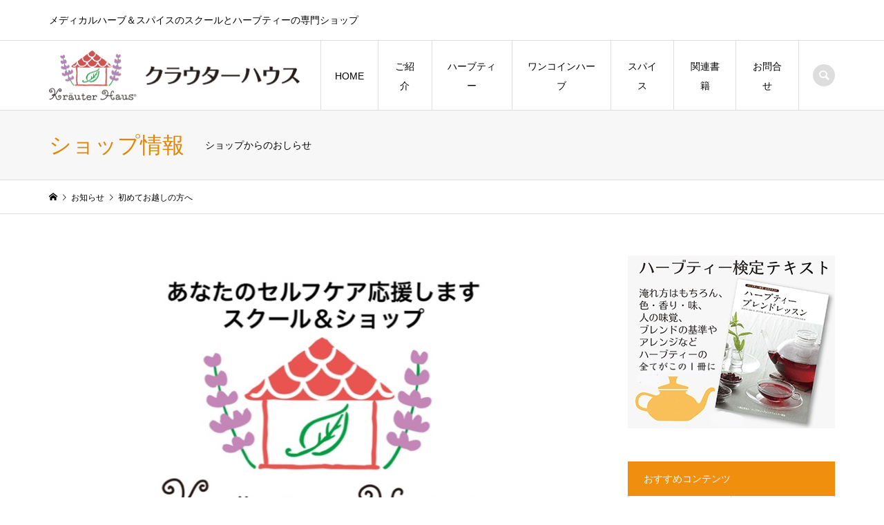

--- FILE ---
content_type: text/html; charset=UTF-8
request_url: https://shop.krauter-haus.jp/news/first/
body_size: 18110
content:
<!DOCTYPE html>
<html dir="ltr" lang="ja" prefix="og: https://ogp.me/ns#">
<head prefix="og: http://ogp.me/ns# fb: http://ogp.me/ns/fb#">
<meta charset="UTF-8">
<meta name="description" content="クラウターハウスへようこそ！クラウターハウス通販ショップのご案内このショップサイトは健康や美容に役立つメディカルハーブとスパイスの専門ショップとスクールを運営するクラウターハウスの通販ショップです。">
<meta name="viewport" content="width=device-width">
<meta property="og:type" content="article">
<meta property="og:url" content="https://shop.krauter-haus.jp/news/first/">
<meta property="og:title" content="初めてお越しの方へ - ハーブティー＆スパイス通販のクラウターハウス">
<meta property="og:description" content="クラウターハウスへようこそ！クラウターハウス通販ショップのご案内このショップサイトは健康や美容に役立つメディカルハーブとスパイスの専門ショップとスクールを運営するクラウターハウスの通販ショップです。">
<meta property="og:site_name" content="ハーブティー＆スパイス通販のクラウターハウス">
<meta property="og:image" content="https://shop.krauter-haus.jp/wp-content/uploads/2021/11/adlogo800.jpg">
<meta property="og:image:secure_url" content="https://shop.krauter-haus.jp/wp-content/uploads/2021/11/adlogo800.jpg"> 
<meta property="og:image:width" content="800"> 
<meta property="og:image:height" content="552">
<meta property="fb:app_id" content="562552851519904">
<title>初めてお越しの方へ - ハーブティー＆スパイス通販のクラウターハウス</title>
<style>
#wpadminbar #wp-admin-bar-wccp_free_top_button .ab-icon:before {
	content: "\f160";
	color: #02CA02;
	top: 3px;
}
#wpadminbar #wp-admin-bar-wccp_free_top_button .ab-icon {
	transform: rotate(45deg);
}
</style>

		<!-- All in One SEO 4.4.8 - aioseo.com -->
		<meta name="description" content="クラウターハウスへようこそ！ クラウターハウス通販ショップのご案内 このショップサイトは健康や美容に役立つメデ" />
		<meta name="robots" content="max-image-preview:large" />
		<link rel="canonical" href="https://shop.krauter-haus.jp/news/first/" />
		<meta name="generator" content="All in One SEO (AIOSEO) 4.4.8" />
		<meta property="og:locale" content="ja_JP" />
		<meta property="og:site_name" content="ハーブティー＆スパイス通販のクラウターハウス - メディカルハーブ＆スパイスのスクールとハーブティーの専門ショップ" />
		<meta property="og:type" content="article" />
		<meta property="og:title" content="初めてお越しの方へ - ハーブティー＆スパイス通販のクラウターハウス" />
		<meta property="og:description" content="クラウターハウスへようこそ！ クラウターハウス通販ショップのご案内 このショップサイトは健康や美容に役立つメデ" />
		<meta property="og:url" content="https://shop.krauter-haus.jp/news/first/" />
		<meta property="article:published_time" content="2021-02-21T04:00:04+00:00" />
		<meta property="article:modified_time" content="2022-10-27T08:38:38+00:00" />
		<meta property="article:publisher" content="https://www.facebook.com/Krauter.Haus" />
		<meta name="twitter:card" content="summary_large_image" />
		<meta name="twitter:title" content="初めてお越しの方へ - ハーブティー＆スパイス通販のクラウターハウス" />
		<meta name="twitter:description" content="クラウターハウスへようこそ！ クラウターハウス通販ショップのご案内 このショップサイトは健康や美容に役立つメデ" />
		<script type="application/ld+json" class="aioseo-schema">
			{"@context":"https:\/\/schema.org","@graph":[{"@type":"BreadcrumbList","@id":"https:\/\/shop.krauter-haus.jp\/news\/first\/#breadcrumblist","itemListElement":[{"@type":"ListItem","@id":"https:\/\/shop.krauter-haus.jp\/#listItem","position":1,"name":"\u5bb6","item":"https:\/\/shop.krauter-haus.jp\/","nextItem":"https:\/\/shop.krauter-haus.jp\/news\/first\/#listItem"},{"@type":"ListItem","@id":"https:\/\/shop.krauter-haus.jp\/news\/first\/#listItem","position":2,"name":"\u521d\u3081\u3066\u304a\u8d8a\u3057\u306e\u65b9\u3078","previousItem":"https:\/\/shop.krauter-haus.jp\/#listItem"}]},{"@type":"Organization","@id":"https:\/\/shop.krauter-haus.jp\/#organization","name":"\u30cf\u30fc\u30d6\u30c6\u30a3\u30fc\uff06\u30b9\u30d1\u30a4\u30b9\u901a\u8ca9\u306e\u30af\u30e9\u30a6\u30bf\u30fc\u30cf\u30a6\u30b9","url":"https:\/\/shop.krauter-haus.jp\/","logo":{"@type":"ImageObject","url":"https:\/\/shop.krauter-haus.jp\/wp-content\/uploads\/2021\/02\/logo100.png","@id":"https:\/\/shop.krauter-haus.jp\/news\/first\/#organizationLogo","width":100,"height":20},"image":{"@id":"https:\/\/shop.krauter-haus.jp\/#organizationLogo"},"sameAs":["https:\/\/www.facebook.com\/Krauter.Haus"],"contactPoint":{"@type":"ContactPoint","telephone":"+81486440954","contactType":"Customer Support"}},{"@type":"Person","@id":"https:\/\/shop.krauter-haus.jp\/author\/hassy\/#author","url":"https:\/\/shop.krauter-haus.jp\/author\/hassy\/","name":"hassy","image":{"@type":"ImageObject","@id":"https:\/\/shop.krauter-haus.jp\/news\/first\/#authorImage","url":"https:\/\/secure.gravatar.com\/avatar\/db22e0c965149905f9b0123c395f1b890b7a52bcd0d7c79b5bc09fe86e841ec6?s=96&d=mm&r=g","width":96,"height":96,"caption":"hassy"}},{"@type":"WebPage","@id":"https:\/\/shop.krauter-haus.jp\/news\/first\/#webpage","url":"https:\/\/shop.krauter-haus.jp\/news\/first\/","name":"\u521d\u3081\u3066\u304a\u8d8a\u3057\u306e\u65b9\u3078 - \u30cf\u30fc\u30d6\u30c6\u30a3\u30fc\uff06\u30b9\u30d1\u30a4\u30b9\u901a\u8ca9\u306e\u30af\u30e9\u30a6\u30bf\u30fc\u30cf\u30a6\u30b9","description":"\u30af\u30e9\u30a6\u30bf\u30fc\u30cf\u30a6\u30b9\u3078\u3088\u3046\u3053\u305d\uff01 \u30af\u30e9\u30a6\u30bf\u30fc\u30cf\u30a6\u30b9\u901a\u8ca9\u30b7\u30e7\u30c3\u30d7\u306e\u3054\u6848\u5185 \u3053\u306e\u30b7\u30e7\u30c3\u30d7\u30b5\u30a4\u30c8\u306f\u5065\u5eb7\u3084\u7f8e\u5bb9\u306b\u5f79\u7acb\u3064\u30e1\u30c7","inLanguage":"ja","isPartOf":{"@id":"https:\/\/shop.krauter-haus.jp\/#website"},"breadcrumb":{"@id":"https:\/\/shop.krauter-haus.jp\/news\/first\/#breadcrumblist"},"author":{"@id":"https:\/\/shop.krauter-haus.jp\/author\/hassy\/#author"},"creator":{"@id":"https:\/\/shop.krauter-haus.jp\/author\/hassy\/#author"},"image":{"@type":"ImageObject","url":"https:\/\/shop.krauter-haus.jp\/wp-content\/uploads\/2021\/11\/adlogo800.jpg","@id":"https:\/\/shop.krauter-haus.jp\/news\/first\/#mainImage","width":800,"height":552},"primaryImageOfPage":{"@id":"https:\/\/shop.krauter-haus.jp\/news\/first\/#mainImage"},"datePublished":"2021-02-21T04:00:04+09:00","dateModified":"2022-10-27T08:38:38+09:00"},{"@type":"WebSite","@id":"https:\/\/shop.krauter-haus.jp\/#website","url":"https:\/\/shop.krauter-haus.jp\/","name":"\u30cf\u30fc\u30d6\u30c6\u30a3\u30fc\uff06\u30b9\u30d1\u30a4\u30b9\u901a\u8ca9\u306e\u30af\u30e9\u30a6\u30bf\u30fc\u30cf\u30a6\u30b9","description":"\u30e1\u30c7\u30a3\u30ab\u30eb\u30cf\u30fc\u30d6\uff06\u30b9\u30d1\u30a4\u30b9\u306e\u30b9\u30af\u30fc\u30eb\u3068\u30cf\u30fc\u30d6\u30c6\u30a3\u30fc\u306e\u5c02\u9580\u30b7\u30e7\u30c3\u30d7","inLanguage":"ja","publisher":{"@id":"https:\/\/shop.krauter-haus.jp\/#organization"}}]}
		</script>
		<!-- All in One SEO -->

<link rel='dns-prefetch' href='//webfonts.xserver.jp' />
<link rel="alternate" title="oEmbed (JSON)" type="application/json+oembed" href="https://shop.krauter-haus.jp/wp-json/oembed/1.0/embed?url=https%3A%2F%2Fshop.krauter-haus.jp%2Fnews%2Ffirst%2F" />
<link rel="alternate" title="oEmbed (XML)" type="text/xml+oembed" href="https://shop.krauter-haus.jp/wp-json/oembed/1.0/embed?url=https%3A%2F%2Fshop.krauter-haus.jp%2Fnews%2Ffirst%2F&#038;format=xml" />
		<!-- This site uses the Google Analytics by MonsterInsights plugin v9.9.0 - Using Analytics tracking - https://www.monsterinsights.com/ -->
		<!-- Note: MonsterInsights is not currently configured on this site. The site owner needs to authenticate with Google Analytics in the MonsterInsights settings panel. -->
					<!-- No tracking code set -->
				<!-- / Google Analytics by MonsterInsights -->
		<style id='wp-img-auto-sizes-contain-inline-css' type='text/css'>
img:is([sizes=auto i],[sizes^="auto," i]){contain-intrinsic-size:3000px 1500px}
/*# sourceURL=wp-img-auto-sizes-contain-inline-css */
</style>
<style id='wp-block-library-inline-css' type='text/css'>
:root{--wp-block-synced-color:#7a00df;--wp-block-synced-color--rgb:122,0,223;--wp-bound-block-color:var(--wp-block-synced-color);--wp-editor-canvas-background:#ddd;--wp-admin-theme-color:#007cba;--wp-admin-theme-color--rgb:0,124,186;--wp-admin-theme-color-darker-10:#006ba1;--wp-admin-theme-color-darker-10--rgb:0,107,160.5;--wp-admin-theme-color-darker-20:#005a87;--wp-admin-theme-color-darker-20--rgb:0,90,135;--wp-admin-border-width-focus:2px}@media (min-resolution:192dpi){:root{--wp-admin-border-width-focus:1.5px}}.wp-element-button{cursor:pointer}:root .has-very-light-gray-background-color{background-color:#eee}:root .has-very-dark-gray-background-color{background-color:#313131}:root .has-very-light-gray-color{color:#eee}:root .has-very-dark-gray-color{color:#313131}:root .has-vivid-green-cyan-to-vivid-cyan-blue-gradient-background{background:linear-gradient(135deg,#00d084,#0693e3)}:root .has-purple-crush-gradient-background{background:linear-gradient(135deg,#34e2e4,#4721fb 50%,#ab1dfe)}:root .has-hazy-dawn-gradient-background{background:linear-gradient(135deg,#faaca8,#dad0ec)}:root .has-subdued-olive-gradient-background{background:linear-gradient(135deg,#fafae1,#67a671)}:root .has-atomic-cream-gradient-background{background:linear-gradient(135deg,#fdd79a,#004a59)}:root .has-nightshade-gradient-background{background:linear-gradient(135deg,#330968,#31cdcf)}:root .has-midnight-gradient-background{background:linear-gradient(135deg,#020381,#2874fc)}:root{--wp--preset--font-size--normal:16px;--wp--preset--font-size--huge:42px}.has-regular-font-size{font-size:1em}.has-larger-font-size{font-size:2.625em}.has-normal-font-size{font-size:var(--wp--preset--font-size--normal)}.has-huge-font-size{font-size:var(--wp--preset--font-size--huge)}.has-text-align-center{text-align:center}.has-text-align-left{text-align:left}.has-text-align-right{text-align:right}.has-fit-text{white-space:nowrap!important}#end-resizable-editor-section{display:none}.aligncenter{clear:both}.items-justified-left{justify-content:flex-start}.items-justified-center{justify-content:center}.items-justified-right{justify-content:flex-end}.items-justified-space-between{justify-content:space-between}.screen-reader-text{border:0;clip-path:inset(50%);height:1px;margin:-1px;overflow:hidden;padding:0;position:absolute;width:1px;word-wrap:normal!important}.screen-reader-text:focus{background-color:#ddd;clip-path:none;color:#444;display:block;font-size:1em;height:auto;left:5px;line-height:normal;padding:15px 23px 14px;text-decoration:none;top:5px;width:auto;z-index:100000}html :where(.has-border-color){border-style:solid}html :where([style*=border-top-color]){border-top-style:solid}html :where([style*=border-right-color]){border-right-style:solid}html :where([style*=border-bottom-color]){border-bottom-style:solid}html :where([style*=border-left-color]){border-left-style:solid}html :where([style*=border-width]){border-style:solid}html :where([style*=border-top-width]){border-top-style:solid}html :where([style*=border-right-width]){border-right-style:solid}html :where([style*=border-bottom-width]){border-bottom-style:solid}html :where([style*=border-left-width]){border-left-style:solid}html :where(img[class*=wp-image-]){height:auto;max-width:100%}:where(figure){margin:0 0 1em}html :where(.is-position-sticky){--wp-admin--admin-bar--position-offset:var(--wp-admin--admin-bar--height,0px)}@media screen and (max-width:600px){html :where(.is-position-sticky){--wp-admin--admin-bar--position-offset:0px}}

/*# sourceURL=wp-block-library-inline-css */
</style><style id='global-styles-inline-css' type='text/css'>
:root{--wp--preset--aspect-ratio--square: 1;--wp--preset--aspect-ratio--4-3: 4/3;--wp--preset--aspect-ratio--3-4: 3/4;--wp--preset--aspect-ratio--3-2: 3/2;--wp--preset--aspect-ratio--2-3: 2/3;--wp--preset--aspect-ratio--16-9: 16/9;--wp--preset--aspect-ratio--9-16: 9/16;--wp--preset--color--black: #000000;--wp--preset--color--cyan-bluish-gray: #abb8c3;--wp--preset--color--white: #ffffff;--wp--preset--color--pale-pink: #f78da7;--wp--preset--color--vivid-red: #cf2e2e;--wp--preset--color--luminous-vivid-orange: #ff6900;--wp--preset--color--luminous-vivid-amber: #fcb900;--wp--preset--color--light-green-cyan: #7bdcb5;--wp--preset--color--vivid-green-cyan: #00d084;--wp--preset--color--pale-cyan-blue: #8ed1fc;--wp--preset--color--vivid-cyan-blue: #0693e3;--wp--preset--color--vivid-purple: #9b51e0;--wp--preset--gradient--vivid-cyan-blue-to-vivid-purple: linear-gradient(135deg,rgb(6,147,227) 0%,rgb(155,81,224) 100%);--wp--preset--gradient--light-green-cyan-to-vivid-green-cyan: linear-gradient(135deg,rgb(122,220,180) 0%,rgb(0,208,130) 100%);--wp--preset--gradient--luminous-vivid-amber-to-luminous-vivid-orange: linear-gradient(135deg,rgb(252,185,0) 0%,rgb(255,105,0) 100%);--wp--preset--gradient--luminous-vivid-orange-to-vivid-red: linear-gradient(135deg,rgb(255,105,0) 0%,rgb(207,46,46) 100%);--wp--preset--gradient--very-light-gray-to-cyan-bluish-gray: linear-gradient(135deg,rgb(238,238,238) 0%,rgb(169,184,195) 100%);--wp--preset--gradient--cool-to-warm-spectrum: linear-gradient(135deg,rgb(74,234,220) 0%,rgb(151,120,209) 20%,rgb(207,42,186) 40%,rgb(238,44,130) 60%,rgb(251,105,98) 80%,rgb(254,248,76) 100%);--wp--preset--gradient--blush-light-purple: linear-gradient(135deg,rgb(255,206,236) 0%,rgb(152,150,240) 100%);--wp--preset--gradient--blush-bordeaux: linear-gradient(135deg,rgb(254,205,165) 0%,rgb(254,45,45) 50%,rgb(107,0,62) 100%);--wp--preset--gradient--luminous-dusk: linear-gradient(135deg,rgb(255,203,112) 0%,rgb(199,81,192) 50%,rgb(65,88,208) 100%);--wp--preset--gradient--pale-ocean: linear-gradient(135deg,rgb(255,245,203) 0%,rgb(182,227,212) 50%,rgb(51,167,181) 100%);--wp--preset--gradient--electric-grass: linear-gradient(135deg,rgb(202,248,128) 0%,rgb(113,206,126) 100%);--wp--preset--gradient--midnight: linear-gradient(135deg,rgb(2,3,129) 0%,rgb(40,116,252) 100%);--wp--preset--font-size--small: 13px;--wp--preset--font-size--medium: 20px;--wp--preset--font-size--large: 36px;--wp--preset--font-size--x-large: 42px;--wp--preset--spacing--20: 0.44rem;--wp--preset--spacing--30: 0.67rem;--wp--preset--spacing--40: 1rem;--wp--preset--spacing--50: 1.5rem;--wp--preset--spacing--60: 2.25rem;--wp--preset--spacing--70: 3.38rem;--wp--preset--spacing--80: 5.06rem;--wp--preset--shadow--natural: 6px 6px 9px rgba(0, 0, 0, 0.2);--wp--preset--shadow--deep: 12px 12px 50px rgba(0, 0, 0, 0.4);--wp--preset--shadow--sharp: 6px 6px 0px rgba(0, 0, 0, 0.2);--wp--preset--shadow--outlined: 6px 6px 0px -3px rgb(255, 255, 255), 6px 6px rgb(0, 0, 0);--wp--preset--shadow--crisp: 6px 6px 0px rgb(0, 0, 0);}:where(.is-layout-flex){gap: 0.5em;}:where(.is-layout-grid){gap: 0.5em;}body .is-layout-flex{display: flex;}.is-layout-flex{flex-wrap: wrap;align-items: center;}.is-layout-flex > :is(*, div){margin: 0;}body .is-layout-grid{display: grid;}.is-layout-grid > :is(*, div){margin: 0;}:where(.wp-block-columns.is-layout-flex){gap: 2em;}:where(.wp-block-columns.is-layout-grid){gap: 2em;}:where(.wp-block-post-template.is-layout-flex){gap: 1.25em;}:where(.wp-block-post-template.is-layout-grid){gap: 1.25em;}.has-black-color{color: var(--wp--preset--color--black) !important;}.has-cyan-bluish-gray-color{color: var(--wp--preset--color--cyan-bluish-gray) !important;}.has-white-color{color: var(--wp--preset--color--white) !important;}.has-pale-pink-color{color: var(--wp--preset--color--pale-pink) !important;}.has-vivid-red-color{color: var(--wp--preset--color--vivid-red) !important;}.has-luminous-vivid-orange-color{color: var(--wp--preset--color--luminous-vivid-orange) !important;}.has-luminous-vivid-amber-color{color: var(--wp--preset--color--luminous-vivid-amber) !important;}.has-light-green-cyan-color{color: var(--wp--preset--color--light-green-cyan) !important;}.has-vivid-green-cyan-color{color: var(--wp--preset--color--vivid-green-cyan) !important;}.has-pale-cyan-blue-color{color: var(--wp--preset--color--pale-cyan-blue) !important;}.has-vivid-cyan-blue-color{color: var(--wp--preset--color--vivid-cyan-blue) !important;}.has-vivid-purple-color{color: var(--wp--preset--color--vivid-purple) !important;}.has-black-background-color{background-color: var(--wp--preset--color--black) !important;}.has-cyan-bluish-gray-background-color{background-color: var(--wp--preset--color--cyan-bluish-gray) !important;}.has-white-background-color{background-color: var(--wp--preset--color--white) !important;}.has-pale-pink-background-color{background-color: var(--wp--preset--color--pale-pink) !important;}.has-vivid-red-background-color{background-color: var(--wp--preset--color--vivid-red) !important;}.has-luminous-vivid-orange-background-color{background-color: var(--wp--preset--color--luminous-vivid-orange) !important;}.has-luminous-vivid-amber-background-color{background-color: var(--wp--preset--color--luminous-vivid-amber) !important;}.has-light-green-cyan-background-color{background-color: var(--wp--preset--color--light-green-cyan) !important;}.has-vivid-green-cyan-background-color{background-color: var(--wp--preset--color--vivid-green-cyan) !important;}.has-pale-cyan-blue-background-color{background-color: var(--wp--preset--color--pale-cyan-blue) !important;}.has-vivid-cyan-blue-background-color{background-color: var(--wp--preset--color--vivid-cyan-blue) !important;}.has-vivid-purple-background-color{background-color: var(--wp--preset--color--vivid-purple) !important;}.has-black-border-color{border-color: var(--wp--preset--color--black) !important;}.has-cyan-bluish-gray-border-color{border-color: var(--wp--preset--color--cyan-bluish-gray) !important;}.has-white-border-color{border-color: var(--wp--preset--color--white) !important;}.has-pale-pink-border-color{border-color: var(--wp--preset--color--pale-pink) !important;}.has-vivid-red-border-color{border-color: var(--wp--preset--color--vivid-red) !important;}.has-luminous-vivid-orange-border-color{border-color: var(--wp--preset--color--luminous-vivid-orange) !important;}.has-luminous-vivid-amber-border-color{border-color: var(--wp--preset--color--luminous-vivid-amber) !important;}.has-light-green-cyan-border-color{border-color: var(--wp--preset--color--light-green-cyan) !important;}.has-vivid-green-cyan-border-color{border-color: var(--wp--preset--color--vivid-green-cyan) !important;}.has-pale-cyan-blue-border-color{border-color: var(--wp--preset--color--pale-cyan-blue) !important;}.has-vivid-cyan-blue-border-color{border-color: var(--wp--preset--color--vivid-cyan-blue) !important;}.has-vivid-purple-border-color{border-color: var(--wp--preset--color--vivid-purple) !important;}.has-vivid-cyan-blue-to-vivid-purple-gradient-background{background: var(--wp--preset--gradient--vivid-cyan-blue-to-vivid-purple) !important;}.has-light-green-cyan-to-vivid-green-cyan-gradient-background{background: var(--wp--preset--gradient--light-green-cyan-to-vivid-green-cyan) !important;}.has-luminous-vivid-amber-to-luminous-vivid-orange-gradient-background{background: var(--wp--preset--gradient--luminous-vivid-amber-to-luminous-vivid-orange) !important;}.has-luminous-vivid-orange-to-vivid-red-gradient-background{background: var(--wp--preset--gradient--luminous-vivid-orange-to-vivid-red) !important;}.has-very-light-gray-to-cyan-bluish-gray-gradient-background{background: var(--wp--preset--gradient--very-light-gray-to-cyan-bluish-gray) !important;}.has-cool-to-warm-spectrum-gradient-background{background: var(--wp--preset--gradient--cool-to-warm-spectrum) !important;}.has-blush-light-purple-gradient-background{background: var(--wp--preset--gradient--blush-light-purple) !important;}.has-blush-bordeaux-gradient-background{background: var(--wp--preset--gradient--blush-bordeaux) !important;}.has-luminous-dusk-gradient-background{background: var(--wp--preset--gradient--luminous-dusk) !important;}.has-pale-ocean-gradient-background{background: var(--wp--preset--gradient--pale-ocean) !important;}.has-electric-grass-gradient-background{background: var(--wp--preset--gradient--electric-grass) !important;}.has-midnight-gradient-background{background: var(--wp--preset--gradient--midnight) !important;}.has-small-font-size{font-size: var(--wp--preset--font-size--small) !important;}.has-medium-font-size{font-size: var(--wp--preset--font-size--medium) !important;}.has-large-font-size{font-size: var(--wp--preset--font-size--large) !important;}.has-x-large-font-size{font-size: var(--wp--preset--font-size--x-large) !important;}
/*# sourceURL=global-styles-inline-css */
</style>

<style id='classic-theme-styles-inline-css' type='text/css'>
/*! This file is auto-generated */
.wp-block-button__link{color:#fff;background-color:#32373c;border-radius:9999px;box-shadow:none;text-decoration:none;padding:calc(.667em + 2px) calc(1.333em + 2px);font-size:1.125em}.wp-block-file__button{background:#32373c;color:#fff;text-decoration:none}
/*# sourceURL=/wp-includes/css/classic-themes.min.css */
</style>
<link rel='stylesheet' id='contact-form-7-css' href='https://shop.krauter-haus.jp/wp-content/plugins/contact-form-7/includes/css/styles.css?ver=6.1.4' type='text/css' media='all' />
<link rel='stylesheet' id='wpccp-css' href='https://shop.krauter-haus.jp/wp-content/plugins/wp-content-copy-protection/assets/css/style.min.css?ver=1687893029' type='text/css' media='all' />
<link rel='stylesheet' id='iconic-style-css' href='https://shop.krauter-haus.jp/wp-content/themes/iconic_tcd062/style.css?ver=1.13' type='text/css' media='all' />
<link rel='stylesheet' id='tablepress-default-css' href='https://shop.krauter-haus.jp/wp-content/plugins/tablepress/css/build/default.css?ver=3.2.6' type='text/css' media='all' />
<script type="text/javascript" src="https://shop.krauter-haus.jp/wp-includes/js/jquery/jquery.min.js?ver=3.7.1" id="jquery-core-js"></script>
<script type="text/javascript" src="https://shop.krauter-haus.jp/wp-includes/js/jquery/jquery-migrate.min.js?ver=3.4.1" id="jquery-migrate-js"></script>
<script type="text/javascript" src="//webfonts.xserver.jp/js/xserverv3.js?fadein=0&amp;ver=2.0.9" id="typesquare_std-js"></script>
<link rel="https://api.w.org/" href="https://shop.krauter-haus.jp/wp-json/" /><link rel="EditURI" type="application/rsd+xml" title="RSD" href="https://shop.krauter-haus.jp/xmlrpc.php?rsd" />
<meta name="generator" content="WordPress 6.9" />
<link rel='shortlink' href='https://shop.krauter-haus.jp/?p=20' />
<script id="wpcp_disable_selection" type="text/javascript">
var image_save_msg='You are not allowed to save images!';
	var no_menu_msg='Context Menu disabled!';
	var smessage = "Content is protected !!";

function disableEnterKey(e)
{
	var elemtype = e.target.tagName;
	
	elemtype = elemtype.toUpperCase();
	
	if (elemtype == "TEXT" || elemtype == "TEXTAREA" || elemtype == "INPUT" || elemtype == "PASSWORD" || elemtype == "SELECT" || elemtype == "OPTION" || elemtype == "EMBED")
	{
		elemtype = 'TEXT';
	}
	
	if (e.ctrlKey){
     var key;
     if(window.event)
          key = window.event.keyCode;     //IE
     else
          key = e.which;     //firefox (97)
    //if (key != 17) alert(key);
     if (elemtype!= 'TEXT' && (key == 97 || key == 65 || key == 67 || key == 99 || key == 88 || key == 120 || key == 26 || key == 85  || key == 86 || key == 83 || key == 43 || key == 73))
     {
		if(wccp_free_iscontenteditable(e)) return true;
		show_wpcp_message('You are not allowed to copy content or view source');
		return false;
     }else
     	return true;
     }
}


/*For contenteditable tags*/
function wccp_free_iscontenteditable(e)
{
	var e = e || window.event; // also there is no e.target property in IE. instead IE uses window.event.srcElement
  	
	var target = e.target || e.srcElement;

	var elemtype = e.target.nodeName;
	
	elemtype = elemtype.toUpperCase();
	
	var iscontenteditable = "false";
		
	if(typeof target.getAttribute!="undefined" ) iscontenteditable = target.getAttribute("contenteditable"); // Return true or false as string
	
	var iscontenteditable2 = false;
	
	if(typeof target.isContentEditable!="undefined" ) iscontenteditable2 = target.isContentEditable; // Return true or false as boolean

	if(target.parentElement.isContentEditable) iscontenteditable2 = true;
	
	if (iscontenteditable == "true" || iscontenteditable2 == true)
	{
		if(typeof target.style!="undefined" ) target.style.cursor = "text";
		
		return true;
	}
}

////////////////////////////////////
function disable_copy(e)
{	
	var e = e || window.event; // also there is no e.target property in IE. instead IE uses window.event.srcElement
	
	var elemtype = e.target.tagName;
	
	elemtype = elemtype.toUpperCase();
	
	if (elemtype == "TEXT" || elemtype == "TEXTAREA" || elemtype == "INPUT" || elemtype == "PASSWORD" || elemtype == "SELECT" || elemtype == "OPTION" || elemtype == "EMBED")
	{
		elemtype = 'TEXT';
	}
	
	if(wccp_free_iscontenteditable(e)) return true;
	
	var isSafari = /Safari/.test(navigator.userAgent) && /Apple Computer/.test(navigator.vendor);
	
	var checker_IMG = '';
	if (elemtype == "IMG" && checker_IMG == 'checked' && e.detail >= 2) {show_wpcp_message(alertMsg_IMG);return false;}
	if (elemtype != "TEXT")
	{
		if (smessage !== "" && e.detail == 2)
			show_wpcp_message(smessage);
		
		if (isSafari)
			return true;
		else
			return false;
	}	
}

//////////////////////////////////////////
function disable_copy_ie()
{
	var e = e || window.event;
	var elemtype = window.event.srcElement.nodeName;
	elemtype = elemtype.toUpperCase();
	if(wccp_free_iscontenteditable(e)) return true;
	if (elemtype == "IMG") {show_wpcp_message(alertMsg_IMG);return false;}
	if (elemtype != "TEXT" && elemtype != "TEXTAREA" && elemtype != "INPUT" && elemtype != "PASSWORD" && elemtype != "SELECT" && elemtype != "OPTION" && elemtype != "EMBED")
	{
		return false;
	}
}	
function reEnable()
{
	return true;
}
document.onkeydown = disableEnterKey;
document.onselectstart = disable_copy_ie;
if(navigator.userAgent.indexOf('MSIE')==-1)
{
	document.onmousedown = disable_copy;
	document.onclick = reEnable;
}
function disableSelection(target)
{
    //For IE This code will work
    if (typeof target.onselectstart!="undefined")
    target.onselectstart = disable_copy_ie;
    
    //For Firefox This code will work
    else if (typeof target.style.MozUserSelect!="undefined")
    {target.style.MozUserSelect="none";}
    
    //All other  (ie: Opera) This code will work
    else
    target.onmousedown=function(){return false}
    target.style.cursor = "default";
}
//Calling the JS function directly just after body load
window.onload = function(){disableSelection(document.body);};

//////////////////special for safari Start////////////////
var onlongtouch;
var timer;
var touchduration = 1000; //length of time we want the user to touch before we do something

var elemtype = "";
function touchstart(e) {
	var e = e || window.event;
  // also there is no e.target property in IE.
  // instead IE uses window.event.srcElement
  	var target = e.target || e.srcElement;
	
	elemtype = window.event.srcElement.nodeName;
	
	elemtype = elemtype.toUpperCase();
	
	if(!wccp_pro_is_passive()) e.preventDefault();
	if (!timer) {
		timer = setTimeout(onlongtouch, touchduration);
	}
}

function touchend() {
    //stops short touches from firing the event
    if (timer) {
        clearTimeout(timer);
        timer = null;
    }
	onlongtouch();
}

onlongtouch = function(e) { //this will clear the current selection if anything selected
	
	if (elemtype != "TEXT" && elemtype != "TEXTAREA" && elemtype != "INPUT" && elemtype != "PASSWORD" && elemtype != "SELECT" && elemtype != "EMBED" && elemtype != "OPTION")	
	{
		if (window.getSelection) {
			if (window.getSelection().empty) {  // Chrome
			window.getSelection().empty();
			} else if (window.getSelection().removeAllRanges) {  // Firefox
			window.getSelection().removeAllRanges();
			}
		} else if (document.selection) {  // IE?
			document.selection.empty();
		}
		return false;
	}
};

document.addEventListener("DOMContentLoaded", function(event) { 
    window.addEventListener("touchstart", touchstart, false);
    window.addEventListener("touchend", touchend, false);
});

function wccp_pro_is_passive() {

  var cold = false,
  hike = function() {};

  try {
	  const object1 = {};
  var aid = Object.defineProperty(object1, 'passive', {
  get() {cold = true}
  });
  window.addEventListener('test', hike, aid);
  window.removeEventListener('test', hike, aid);
  } catch (e) {}

  return cold;
}
/*special for safari End*/
</script>
<script id="wpcp_disable_Right_Click" type="text/javascript">
document.ondragstart = function() { return false;}
	function nocontext(e) {
	   return false;
	}
	document.oncontextmenu = nocontext;
</script>
<style>
.unselectable
{
-moz-user-select:none;
-webkit-user-select:none;
cursor: default;
}
html
{
-webkit-touch-callout: none;
-webkit-user-select: none;
-khtml-user-select: none;
-moz-user-select: none;
-ms-user-select: none;
user-select: none;
-webkit-tap-highlight-color: rgba(0,0,0,0);
}
</style>
<script id="wpcp_css_disable_selection" type="text/javascript">
var e = document.getElementsByTagName('body')[0];
if(e)
{
	e.setAttribute('unselectable',"on");
}
</script>
<link rel="shortcut icon" href="https://shop.krauter-haus.jp/wp-content/uploads/2021/02/favicon.png">
<style>
.p-article-news__date, .p-wc-headline, #wdgctToCart a { color: #f08f0d; }
.p-button, .p-global-nav .sub-menu .current-menu-item > a, .p-page-links > span, .p-pager__item .current, .p-headline, .p-widget-sidebar .p-widget__title, .c-comment__form-submit:hover, c-comment__password-protected, .c-pw__btn--register, .c-pw__btn, .slick-arrow, .slick-dots li.slick-active button, .widget_welcart_login input#member_loginw, .widget_welcart_login input#member_login, #wdgctToCheckout a, #kuroneko_web-dialog #kuroneko_web_token_next { background-color: #f08f0d; }
#kuroneko_web-dialog #kuroneko_web_token_cancel { background-color: #f8c786; }
.p-page-links > span, .p-pager__item .current, .slick-dots li.slick-active button, .p-cb__item-header, .p-entry-item__cart dl.item-sku dd input[type="radio"]:checked + label, .p-entry-item__cart dl.item-sku dd label:hover { border-color: #f08f0d; }
.c-comment__tab-item.is-active a, .c-comment__tab-item a:hover, .c-comment__tab-item.is-active p { background-color: #f08f0d; border-color: #f08f0d; }
.c-comment__tab-item.is-active a:after, .c-comment__tab-item.is-active p:after { border-top-color: #f08f0d; }
.p-widget-categories .current-cat-item > a { background-color: rgba(240, 143, 13, 0.15); }
a:hover, .p-header__welcart-nav li a:hover, .p-widget-categories .toggle-children:hover, #wdgctToCart a:hover { color: #f0c30d; }
.p-button:hover, .p-page-links a:hover, .p-pager__item a:hover, .p-search-button:hover, .p-pagetop a:hover, .p-footer-search__submit:hover, .p-widget .searchform #searchsubmit:hover, .p-widget-search .p-widget-search__submit:hover, a.p-cb__item-archive-button:hover, .slick-arrow:hover, .slick-dots li:hover button, .widget_welcart_search #searchsubmit:hover, .widget_welcart_login input#member_loginw:hover, .widget_welcart_login input#member_login:hover, #wdgctToCheckout a:hover, #kuroneko_web-dialog #kuroneko_web_token_next:hover, #kuroneko_web-dialog #kuroneko_web_token_cancel:hover { background-color: #f0c30d; }
.p-page-links a:hover, .p-pager__item a:hover, .slick-dots li:hover button { border-color: #f0c30d; }
.p-entry__body a, .custom-html-widget a { color: #07009b; }
.p-entry__body a:hover, .custom-html-widget a:hover { color: #f0c30d; }
body, input, textarea, .p-entry-item__title .p-article__soldout { font-family: "Segoe UI", Verdana, "游ゴシック", YuGothic, "Hiragino Kaku Gothic ProN", Meiryo, sans-serif; }
.p-logo, .p-entry__title, .p-page-header__title, .p-index-slider__item-catch, .p-cb__item-headline, .p-index-banner__headline, .p-index-boxes__item-headline {
font-family: "Times New Roman", "游明朝", "Yu Mincho", "游明朝体", "YuMincho", "ヒラギノ明朝 Pro W3", "Hiragino Mincho Pro", "HiraMinProN-W3", "HGS明朝E", "ＭＳ Ｐ明朝", "MS PMincho", serif;
font-weight: 500;
}
.c-load--type1 { border: 3px solid rgba(153, 153, 153, 0.2); border-top-color: #000000; }
.p-hover-effect--type1:hover img { -webkit-transform: scale(1.2) rotate(2deg); transform: scale(1.2) rotate(2deg); }
.p-hover-effect--type2 img { margin-left: -8px; }
.p-hover-effect--type2:hover img { margin-left: 8px; }
.p-hover-effect--type2:hover .p-hover-effect__image { background: #000000; }
.p-hover-effect--type2:hover img { opacity: 0.5 }
.p-hover-effect--type3:hover .p-hover-effect__image { background: #000000; }
.p-hover-effect--type3:hover img { opacity: 0.5; }
.p-entry__title { font-size: 32px; }
.p-entry__title, .p-article__title { color: #000000 }
.p-entry__body { font-size: 14px; }
.p-entry__body { color: #000000; }
.p-entry-news__title { font-size: 28px; }
.p-entry-news__title, .p-article-news__title { color: #000000 }
.p-entry-news__body { color: #000000; font-size: 14px; }
.p-entry-item__title { font-size: 28px; }
.p-entry-item__title, .p-article-item__title, .p-article__price { color: #000000; }
.p-entry-item__body, p-wc__body { color: #000000; font-size: 14px; }
.p-price { color: #d80000; }
.p-entry-item__price { font-size: 22px; }
body.l-header__fix .is-header-fixed .l-header__bar { background: rgba(255, 255, 255, 0.8); }
.l-header { background: rgba(255, 255, 255, 0.8); }
.l-header a, .p-global-nav a { color: #000000; }
.p-header__logo--text { font-size: 36px; }
.p-header__welcart-nav__member a, .p-header__welcart-nav__cart a, .p-cart-button .p-header__welcart-nav__badge { background-color: #dd3c0f; }
.p-header__welcart-nav__member a:hover, .p-header__welcart-nav__cart a:hover, .p-cart-button:hover .p-header__welcart-nav__badge { background-color: #d15a00; }
.p-global-nav > li > a::after, .p-global-nav > li.current-menu-item > a::after { background-color: #000000; }
.p-megamenu__bg, .p-global-nav .sub-menu { background-color: #f7f7f7; }
.p-megamenu a, .p-global-nav .sub-menu a { color: #000000; }
.p-megamenu a:hover, .p-megamenu li.is-active > a, .p-global-nav .sub-menu a:hover { background-color: #db8a00; color: #ffffff; }
.p-page-header { background-color: #f7f7f7; }
.p-page-header__title { color: #e08600; }
.p-page-header__desc { color: #000000; }
.p-footer-widget-area { background-color: #f7f7f7; color: #000000; }
.p-footer-widget-area .p-widget__title { color: #000000; }
.p-footer-widget-area a, .p-footer-widget-area .toggle-children { color: #000000; }
.p-footer-widget-area a:hover { color: #006689; }
@media only screen and (max-width: 991px) {
	.l-header__bar { background-color: rgba(255, 255, 255, 0.8); }
	.p-header__logo--text { font-size: 26px; }
	.p-global-nav { background-color: rgba(247,247,247, 0.8); }
	.p-global-nav a { color: #000000; }
	.p-global-nav a:hover { background-color: rgba(219,138,0, 0.8); color: #ffffff; }
	.p-header-view-cart { background-color: rgba(255, 255, 255, 0.8); }
	.p-entry__title { font-size: 20px; }
	.p-entry__body { font-size: 14px; }
	.p-entry-news__title { font-size: 20px; }
	.p-entry-news__body { font-size: 14px; }
	.p-entry-item__title { font-size: 20px; }
	.p-entry-item__body, p-wc__body { font-size: 14px; }
	.p-entry-item__price { font-size: 20px; }
}
.grecaptcha-badge { visibility: hidden; }</style>
<style type="text/css">

</style>

<div align="center">
	<noscript>
		<div style="position:fixed; top:0px; left:0px; z-index:3000; height:100%; width:100%; background-color:#FFFFFF">
			<br/><br/>
			<div style="font-family: Tahoma; font-size: 14px; background-color:#FFFFCC; border: 1pt solid Black; padding: 10pt;">
				Sorry, you have Javascript Disabled! To see this page as it is meant to appear, please enable your Javascript!
			</div>
		</div>
	</noscript>
</div>
<!-- Google tag (gtag.js) -->
<script async src="https://www.googletagmanager.com/gtag/js?id=G-FZN1J0K40X"></script>
<script>
  window.dataLayer = window.dataLayer || [];
  function gtag(){dataLayer.push(arguments);}
  gtag('js', new Date());

  gtag('config', 'G-FZN1J0K40X');
</script>

</head>
<body class="wp-singular news-template-default single single-news postid-20 wp-theme-iconic_tcd062 unselectable l-sidebar--type2 l-header__fix">
<header id="js-header" class="l-header">
	<div class="p-header__top">
		<div class="p-header__top__inner l-inner">
			<div class="p-header-description">メディカルハーブ＆スパイスのスクールとハーブティーの専門ショップ</div>
		</div>
	</div>
	<div class="l-header__bar p-header__bar">
		<div class="p-header__bar__inner l-inner">
			<div class="p-logo p-header__logo p-header__logo--retina">
				<a href="https://shop.krauter-haus.jp/"><img src="https://shop.krauter-haus.jp/wp-content/uploads/2021/02/logo_backtoumei.png" alt="ハーブティー＆スパイス通販のクラウターハウス" width="363"></a>
			</div>
			<div class="p-logo p-header__logo--mobile">
				<a href="https://shop.krauter-haus.jp/"><img src="https://shop.krauter-haus.jp/wp-content/uploads/2021/02/logo_backtoumei250.png" alt="ハーブティー＆スパイス通販のクラウターハウス"></a>
			</div>
			<a href="#" id="js-menu-button" class="p-menu-button c-menu-button"></a>
<nav class="p-global-nav__container"><ul id="js-global-nav" class="p-global-nav"><li id="menu-item-21" class="menu-item menu-item-type-custom menu-item-object-custom menu-item-home menu-item-21"><a href="https://shop.krauter-haus.jp/">HOME<span></span></a></li>
<li id="menu-item-143" class="menu-item menu-item-type-post_type menu-item-object-page menu-item-has-children menu-item-143"><a href="https://shop.krauter-haus.jp/first/">ご紹介<span></span></a>
<ul class="sub-menu">
	<li id="menu-item-182" class="menu-item menu-item-type-post_type menu-item-object-page menu-item-182"><a href="https://shop.krauter-haus.jp/first/introduction/">クラウターハウスのご紹介<span></span></a></li>
	<li id="menu-item-181" class="menu-item menu-item-type-post_type menu-item-object-page menu-item-181"><a href="https://shop.krauter-haus.jp/first/shop_guide/">ショップご利用ガイド<span></span></a></li>
	<li id="menu-item-180" class="menu-item menu-item-type-post_type menu-item-object-page menu-item-180"><a href="https://shop.krauter-haus.jp/first/shoppoint/">ショップポイントについて<span></span></a></li>
	<li id="menu-item-179" class="menu-item menu-item-type-post_type menu-item-object-page menu-item-179"><a href="https://shop.krauter-haus.jp/first/faq/">よくあるご質問（FAQ)<span></span></a></li>
	<li id="menu-item-178" class="menu-item menu-item-type-post_type menu-item-object-page menu-item-178"><a href="https://shop.krauter-haus.jp/first/messeage/">お客様からのメッセージ<span></span></a></li>
	<li id="menu-item-185" class="menu-item menu-item-type-post_type menu-item-object-page menu-item-185"><a href="https://shop.krauter-haus.jp/first/mailset/">メールの受信設定<span></span></a></li>
</ul>
</li>
<li id="menu-item-31" class="menu-item menu-item-type-custom menu-item-object-custom menu-item-has-children menu-item-31 menu-megamenu"><a href="#">ハーブティー<span></span></a>
<ul class="sub-menu">
	<li id="menu-item-395" class="menu-item menu-item-type-post_type menu-item-object-page menu-item-395"><a href="https://shop.krauter-haus.jp/shingle_herblist/">シングルハーブ一覧<span></span></a></li>
	<li id="menu-item-301" class="menu-item menu-item-type-taxonomy menu-item-object-category menu-item-301"><a href="https://shop.krauter-haus.jp/category/item/itemgenre/singleherb/">シングルハーブ<span></span></a></li>
	<li id="menu-item-28" class="menu-item menu-item-type-taxonomy menu-item-object-category menu-item-28"><a href="https://shop.krauter-haus.jp/category/item/itemgenre/blendherb/">オリジナルブレンド<span></span></a></li>
	<li id="menu-item-30" class="menu-item menu-item-type-taxonomy menu-item-object-category menu-item-30"><a href="https://shop.krauter-haus.jp/category/item/itemgenre/teabags/">ティーバッグ<span></span></a></li>
	<li id="menu-item-317" class="menu-item menu-item-type-taxonomy menu-item-object-category menu-item-317"><a href="https://shop.krauter-haus.jp/category/item/itemgenre/herbset/">ハーブティーセット<span></span></a></li>
</ul>
</li>
<li id="menu-item-1068" class="menu-item menu-item-type-custom menu-item-object-custom menu-item-1068"><a href="https://shop.krauter-haus.jp/onecoin/">ワンコインハーブ<span></span></a></li>
<li id="menu-item-1224" class="menu-item menu-item-type-taxonomy menu-item-object-category menu-item-1224"><a href="https://shop.krauter-haus.jp/category/item/itemgenre/spice/">スパイス<span></span></a></li>
<li id="menu-item-219" class="menu-item menu-item-type-taxonomy menu-item-object-category menu-item-219"><a href="https://shop.krauter-haus.jp/category/item/itemgenre/book/">関連書籍<span></span></a></li>
<li id="menu-item-238" class="menu-item menu-item-type-post_type menu-item-object-page menu-item-238"><a href="https://shop.krauter-haus.jp/contact_form/">お問合せ<span></span></a></li>
</ul></nav>
			<div class="p-header-search">
				<form action="https://shop.krauter-haus.jp/" method="get">
					<input type="text" name="s" value="" class="p-header-search__input" placeholder="SEARCH">
				</form>
				<a href="#" id="js-search-button" class="p-search-button c-search-button"></a>
			</div>
		</div>
	</div>
	<div id="p-megamenu--31" class="p-megamenu p-megamenu--type2">
		<ul class="l-inner p-megamenu__bg">
			<li class="p-megamenu__last-row"><a class="p-hover-effect--type1" href="https://shop.krauter-haus.jp/category/item/itemgenre/singleherb/"><div class="p-megamenu__image p-hover-effect__image js-object-fit-cover"><img src="https://shop.krauter-haus.jp/wp-content/uploads/2021/05/singleherb_image.png" alt=""></div>シングルハーブ</a></li>
			<li class="p-megamenu__last-row"><a class="p-hover-effect--type1" href="https://shop.krauter-haus.jp/category/item/itemgenre/blendherb/"><div class="p-megamenu__image p-hover-effect__image js-object-fit-cover"><img src="https://shop.krauter-haus.jp/wp-content/uploads/2021/05/blendherb_image.png" alt=""></div>オリジナルブレンド</a></li>
			<li class="p-megamenu__last-row"><a class="p-hover-effect--type1" href="https://shop.krauter-haus.jp/category/item/itemgenre/teabags/"><div class="p-megamenu__image p-hover-effect__image js-object-fit-cover"><img src="https://shop.krauter-haus.jp/wp-content/uploads/2021/06/teabags_images.jpg" alt=""></div>ティーバッグ</a></li>
			<li class="p-megamenu__last-row"><a class="p-hover-effect--type1" href="https://shop.krauter-haus.jp/category/item/itemgenre/herbset/"><div class="p-megamenu__image p-hover-effect__image js-object-fit-cover"><img src="https://shop.krauter-haus.jp/wp-content/uploads/2021/11/34abcfa241a12b4e49b695320a831e74-740x460.jpg" alt=""></div>ハーブティーセット</a></li>
		</ul>
	</div>
</header>
<main class="l-main">
	<header class="p-page-header p-page-header--2col">
		<div class="p-page-header__inner l-inner">
			<h1 class="p-page-header__title">ショップ情報</h1>
			<p class="p-page-header__desc">ショップからのおしらせ</p>
		</div>
	</header>
	<div class="p-breadcrumb c-breadcrumb">
		<ul class="p-breadcrumb__inner c-breadcrumb__inner l-inner" itemscope itemtype="http://schema.org/BreadcrumbList">
			<li class="p-breadcrumb__item c-breadcrumb__item p-breadcrumb__item--home c-breadcrumb__item--home" itemprop="itemListElement" itemscope itemtype="http://schema.org/ListItem">
				<a href="https://shop.krauter-haus.jp/" itemprop="item"><span itemprop="name">HOME</span></a>
				<meta itemprop="position" content="1" />
			</li>
			<li class="p-breadcrumb__item c-breadcrumb__item" itemprop="itemListElement" itemscope itemtype="http://schema.org/ListItem">
				<a href="https://shop.krauter-haus.jp/news/" itemprop="item">
					<span itemprop="name">お知らせ</span>
				</a>
				<meta itemprop="position" content="2" />
			</li>
			<li class="p-breadcrumb__item c-breadcrumb__item">
				<span itemprop="name">初めてお越しの方へ</span>
			</li>
		</ul>
	</div>
	<div class="l-inner l-2columns">
		<article class="p-entry p-entry-news l-primary">
			<div class="p-entry__inner">
				<div class="p-entry__thumbnail">
					<img width="800" height="552" src="https://shop.krauter-haus.jp/wp-content/uploads/2021/11/adlogo800.jpg" class="attachment-size5 size-size5 wp-post-image" alt="" decoding="async" fetchpriority="high" />				</div>
				<h1 class="p-entry__title p-entry-news__title">初めてお越しの方へ</h1>
				<div class="p-entry__body p-entry-news__body">
<div class="title">
<h2><span style="color: #008000;">クラウターハウスへようこそ！</span></h2>
</div>
<h3><span style="color: #008000;">クラウターハウス通販ショップのご案内</span></h3>
<p>このショップサイトは健康や美容に役立つメディカルハーブとスパイスの専門ショップとスクールを運営するクラウターハウスの通販ショップです。クラウターハウスのハーブは世界中から取り寄せた野生種や自生ハーブ、そしてオーガニック認証のハーブなど、味も香りも豊かな厳選されたハーブティーをご提供しています。メディカルハーブ専門店ならではの本物の香りと味をぜひご堪能ください。<br />
またクラウターハウスのスクールでご提供するメディカルハーブ資格講座やハーブティーのブレンド資格などの専門資格講座のお申し込み、推薦図書・テキスト等の購入も可能です。多くの全国の生徒さんやお客様にご愛好いただいているショップです。</p>
<h2><span style="color: #008000;">＜初めての方へ＞</span></h2>
<p>以下のメニューもぜひ、一度ご一読いただけますと幸いです。</p>
<h3><a href="https://shop.krauter-haus.jp/first/introduction/"><span style="color: #006600;">クラウターハウスのご紹介</span></a></h3>
<h3><a href="https://shop.krauter-haus.jp/first/shop_guide/"><span style="color: #006600;">オンラインショップのご利用ガイド</span></a></h3>
<h3><a href="https://shop.krauter-haus.jp/first/shoppoint/"><span style="color: #006600;">ショップポイントについて</span></a></h3>
<h3><a href="https://shop.krauter-haus.jp/first/faq/"><span style="color: #006600;">よくあるご質問</span></a></h3>
<h3><a href="https://shop.krauter-haus.jp/first/messeage/"><span style="color: #006600;">お客様からのメッセージ</span></a></h3>
				</div>
				<ul class="c-share c-share--official u-clearfix">
					<li class="c-share__btn c-share__btn--twitter">
						<a href="https://twitter.com/share" class="twitter-share-button">Post</a>
					</li>
					<li class="c-share__btn c-share__btn--facebook">
						<div class="fb-like" data-href="https://shop.krauter-haus.jp/news/first/" data-width="" data-layout="button" data-action="like" data-size="small" data-share=""></div>
					</li>
					<li class="c-share__btn c-share__btn--facebook">
						<div class="fb-share-button" data-href="https://shop.krauter-haus.jp/news/first/" data-layout="button_count"></div>
					</li>
				</ul>
				<ul class="p-entry__nav c-entry-nav">
					<li class="c-entry-nav__item c-entry-nav__item--empty"></li>
					<li class="c-entry-nav__item c-entry-nav__item--next">
						<a href="https://shop.krauter-haus.jp/news/mental/" data-next="次の記事"><span class="u-hidden-sm">【新着情報】メンタルケア ブレンドシリーズ販売開始</span></a>
					</li>
				</ul>
			</div>
			<section class="p-entry__recent-news p-archive-news">
				<h2 class="p-headline">ショップ情報<a class="p-headline__link" href="https://shop.krauter-haus.jp/news/">ショップ情報一覧</a></h2>
				<article class="p-archive-news__item">
					<a class="p-hover-effect--type1" href="https://shop.krauter-haus.jp/news/20250423/">
						<div class="p-archive-news__item-info">
							<h3 class="p-archive-news__item-title p-article-news__title p-article__title">GW期間中の発送について</h3>
						</div>
					</a>
				</article>
				<article class="p-archive-news__item">
					<a class="p-hover-effect--type1" href="https://shop.krauter-haus.jp/news/241225/">
						<div class="p-archive-news__item-info">
							<h3 class="p-archive-news__item-title p-article-news__title p-article__title">年末年始の営業および出荷について</h3>
						</div>
					</a>
				</article>
				<article class="p-archive-news__item">
					<a class="p-hover-effect--type1" href="https://shop.krauter-haus.jp/news/mullbery/">
						<div class="p-archive-news__item-info">
							<h3 class="p-archive-news__item-title p-article-news__title p-article__title">白石島産マルベリー終売のお知らせ</h3>
						</div>
					</a>
				</article>
				<article class="p-archive-news__item">
					<a class="p-hover-effect--type1" href="https://shop.krauter-haus.jp/news/231201/">
						<div class="p-archive-news__item-info">
							<h3 class="p-archive-news__item-title p-article-news__title p-article__title">棚卸しに伴う出荷停止について</h3>
						</div>
					</a>
				</article>
				<article class="p-archive-news__item">
					<a class="p-hover-effect--type1" href="https://shop.krauter-haus.jp/news/invoice/">
						<div class="p-archive-news__item-info">
							<h3 class="p-archive-news__item-title p-article-news__title p-article__title">インボイス制度対応方針について</h3>
						</div>
					</a>
				</article>
			</section>
		</article>
		<aside class="p-sidebar l-secondary">
<div class="p-widget p-widget-sidebar tcdw_ad_widget" id="tcdw_ad_widget-2">
<a href="https://shop.krauter-haus.jp/tea_text/" target="_blank"><img src="https://shop.krauter-haus.jp/wp-content/uploads/2021/11/teatext_banner.jpg" alt=""></a>
</div>
<div class="p-widget p-widget-sidebar styled_post_list_tab_widget" id="styled_post_list_tab_widget-2">
<h2 class="p-widget__title">おすすめコンテンツ</h2>
<input type="radio" id="styled_post_list_tab_widget-2-tab--1" name="styled_post_list_tab_widget-2-tab" class="tab-radio tab-radio--1" checked="checked"><input type="radio" id="styled_post_list_tab_widget-2-tab--2" name="styled_post_list_tab_widget-2-tab" class="tab-radio tab-radio--2">
<ul class="styled_post_list_tabs">
<li class="tab-label--1"><label for="styled_post_list_tab_widget-2-tab--1">ピックアップ</label></li>
<li class="tab-label--2"><label for="styled_post_list_tab_widget-2-tab--2">ハーブコラム</label></li>
</ul>
<ul class="styled_post_list_tab-content styled_post_list_tab-content--1 p-widget-list">
	<li class="p-widget-list__item">
		<a class="p-hover-effect--type1" href="https://shop.krauter-haus.jp/wakingup_blend/">
			<div class="p-widget-list__item-thumbnail p-hover-effect__image"><img width="300" height="300" src="https://shop.krauter-haus.jp/wp-content/uploads/2022/09/wakingup_image-300x300.jpg" class="attachment-size1 size-size1 wp-post-image" alt="ブレンド" decoding="async" loading="lazy" /></div>
			<div class="p-widget-list__item-info">
				<div class="p-widget-list__item-info__upper">
					<h3 class="p-widget-list__item-title p-article__title">より良い目覚めのブレンド</h3>
				</div>
				<p class="p-widget-list__item-meta p-article__meta"><span class="p-widget-list__item-category p-article__category">オリジナルブレンド</span></p>
			</div>
		</a>
	</li>
	<li class="p-widget-list__item">
		<a class="p-hover-effect--type1" href="https://shop.krauter-haus.jp/teaset40/">
			<div class="p-widget-list__item-thumbnail p-hover-effect__image"><img width="300" height="300" src="https://shop.krauter-haus.jp/wp-content/uploads/2022/10/herbtea_set-300x300.jpeg" class="attachment-size1 size-size1 wp-post-image" alt="" decoding="async" loading="lazy" /></div>
			<div class="p-widget-list__item-info">
				<div class="p-widget-list__item-info__upper">
					<h3 class="p-widget-list__item-title p-article__title">ハーブティーお試し40種セット</h3>
				</div>
				<p class="p-widget-list__item-meta p-article__meta"><span class="p-widget-list__item-category p-article__category">おすすめ商品紹介</span></p>
			</div>
		</a>
	</li>
	<li class="p-widget-list__item">
		<a class="p-hover-effect--type1" href="https://shop.krauter-haus.jp/teabag_dietblend/">
			<div class="p-widget-list__item-thumbnail p-hover-effect__image"><img width="300" height="300" src="https://shop.krauter-haus.jp/wp-content/uploads/2022/11/diettea-300x300.jpeg" class="attachment-size1 size-size1 wp-post-image" alt="" decoding="async" loading="lazy" /></div>
			<div class="p-widget-list__item-info">
				<div class="p-widget-list__item-info__upper">
					<h3 class="p-widget-list__item-title p-article__title">マテブレンド10包入り</h3>
				</div>
				<p class="p-widget-list__item-meta p-article__meta"><span class="p-widget-list__item-category p-article__category">ティーバッグ</span></p>
			</div>
		</a>
	</li>
	<li class="p-widget-list__item">
		<a class="p-hover-effect--type1" href="https://shop.krauter-haus.jp/onecoin/">
			<div class="p-widget-list__item-thumbnail p-hover-effect__image"><img width="300" height="144" src="https://shop.krauter-haus.jp/wp-content/uploads/2021/11/wankoin_banner-300x144.png" class="attachment-size1 size-size1 wp-post-image" alt="バナー" decoding="async" loading="lazy" /></div>
			<div class="p-widget-list__item-info">
				<div class="p-widget-list__item-info__upper">
					<h3 class="p-widget-list__item-title p-article__title">ワンコインシリーズ</h3>
				</div>
				<p class="p-widget-list__item-meta p-article__meta"><span class="p-widget-list__item-category p-article__category">おすすめハーブ</span></p>
			</div>
		</a>
	</li>
	<li class="p-widget-list__item">
		<a class="p-hover-effect--type1" href="https://shop.krauter-haus.jp/redgrape_leaf/">
			<div class="p-widget-list__item-thumbnail p-hover-effect__image"><img width="300" height="300" src="https://shop.krauter-haus.jp/wp-content/uploads/2022/11/red_grapeleaf_tea850-300x300.jpeg" class="attachment-size1 size-size1 wp-post-image" alt="" decoding="async" loading="lazy" /></div>
			<div class="p-widget-list__item-info">
				<div class="p-widget-list__item-info__upper">
					<h3 class="p-widget-list__item-title p-article__title">レッドグレープリーフ</h3>
				</div>
				<p class="p-widget-list__item-meta p-article__meta"><span class="p-widget-list__item-category p-article__category">ら行のハーブ</span></p>
			</div>
		</a>
	</li>
</ul>
<ul class="styled_post_list_tab-content styled_post_list_tab-content--2 p-widget-list">
	<li class="p-widget-list__item">
		<a class="p-hover-effect--type1" href="https://shop.krauter-haus.jp/teabag_reflesh/">
			<div class="p-widget-list__item-thumbnail p-hover-effect__image"><img width="300" height="300" src="https://shop.krauter-haus.jp/wp-content/uploads/2022/10/hibiscus-rosehips-300x300.jpg" class="attachment-size1 size-size1 wp-post-image" alt="" decoding="async" loading="lazy" /></div>
			<div class="p-widget-list__item-info">
				<div class="p-widget-list__item-info__upper">
					<h3 class="p-widget-list__item-title p-article__title">ハイビスカスブレンド10包入り</h3>
				</div>
				<p class="p-widget-list__item-meta p-article__meta"><span class="p-widget-list__item-category p-article__category">ティーバッグ</span></p>
			</div>
		</a>
	</li>
	<li class="p-widget-list__item">
		<a class="p-hover-effect--type1" href="https://shop.krauter-haus.jp/cardamom/">
			<div class="p-widget-list__item-thumbnail p-hover-effect__image"><img width="300" height="300" src="https://shop.krauter-haus.jp/wp-content/uploads/2022/10/cardamom_logo850-300x300.jpg" class="attachment-size1 size-size1 wp-post-image" alt="" decoding="async" loading="lazy" /></div>
			<div class="p-widget-list__item-info">
				<div class="p-widget-list__item-info__upper">
					<h3 class="p-widget-list__item-title p-article__title">カルダモン</h3>
				</div>
				<p class="p-widget-list__item-meta p-article__meta"><span class="p-widget-list__item-category p-article__category">スパイス</span></p>
			</div>
		</a>
	</li>
	<li class="p-widget-list__item">
		<a class="p-hover-effect--type1" href="https://shop.krauter-haus.jp/winterherb/">
			<div class="p-widget-list__item-thumbnail p-hover-effect__image"><img width="300" height="300" src="https://shop.krauter-haus.jp/wp-content/uploads/2022/10/winter_banner1_850-300x300.jpeg" class="attachment-size1 size-size1 wp-post-image" alt="" decoding="async" loading="lazy" /></div>
			<div class="p-widget-list__item-info">
				<div class="p-widget-list__item-info__upper">
					<h3 class="p-widget-list__item-title p-article__title">【特集】冬のおすすめハーブティー</h3>
				</div>
				<p class="p-widget-list__item-meta p-article__meta"><span class="p-widget-list__item-category p-article__category">おすすめ商品紹介</span></p>
			</div>
		</a>
	</li>
	<li class="p-widget-list__item">
		<a class="p-hover-effect--type1" href="https://shop.krauter-haus.jp/tea_text/">
			<div class="p-widget-list__item-thumbnail p-hover-effect__image"><img width="300" height="300" src="https://shop.krauter-haus.jp/wp-content/uploads/2022/10/8_method_gazou_1-300x300.png" class="attachment-size1 size-size1 wp-post-image" alt="" decoding="async" loading="lazy" /></div>
			<div class="p-widget-list__item-info">
				<div class="p-widget-list__item-info__upper">
					<h3 class="p-widget-list__item-title p-article__title">ハーブティーレッスン〜ハーブティー検定公式テキスト</h3>
				</div>
				<p class="p-widget-list__item-meta p-article__meta"><span class="p-widget-list__item-category p-article__category">関連書籍</span></p>
			</div>
		</a>
	</li>
	<li class="p-widget-list__item">
		<a class="p-hover-effect--type1" href="https://shop.krauter-haus.jp/reset_blend/">
			<div class="p-widget-list__item-thumbnail p-hover-effect__image"><img width="300" height="300" src="https://shop.krauter-haus.jp/wp-content/uploads/2022/03/reset_image-300x300.jpg" class="attachment-size1 size-size1 wp-post-image" alt="リセットブレンド" decoding="async" loading="lazy" /></div>
			<div class="p-widget-list__item-info">
				<div class="p-widget-list__item-info__upper">
					<h3 class="p-widget-list__item-title p-article__title">リズムバランスブレンド</h3>
				</div>
				<p class="p-widget-list__item-meta p-article__meta"><span class="p-widget-list__item-category p-article__category">オリジナルブレンド</span></p>
			</div>
		</a>
	</li>
</ul>
</div>
<div class="p-widget p-widget-sidebar widget_nav_menu" id="nav_menu-17">
<h2 class="p-widget__title">シングルハーブ</h2>
<div class="menu-%e3%82%b7%e3%83%b3%e3%82%b0%e3%83%ab%e3%82%ab%e3%83%86%e3%82%b4%e3%83%aa%e3%83%bc-container"><ul id="menu-%e3%82%b7%e3%83%b3%e3%82%b0%e3%83%ab%e3%82%ab%e3%83%86%e3%82%b4%e3%83%aa%e3%83%bc" class="menu"><li id="menu-item-304" class="menu-item menu-item-type-taxonomy menu-item-object-category menu-item-304"><a href="https://shop.krauter-haus.jp/category/item/itemgenre/singleherb/a_line/">あ行のハーブ</a></li>
<li id="menu-item-446" class="menu-item menu-item-type-taxonomy menu-item-object-category menu-item-446"><a href="https://shop.krauter-haus.jp/category/item/itemgenre/singleherb/ka_line/">か行のハーブ</a></li>
<li id="menu-item-447" class="menu-item menu-item-type-taxonomy menu-item-object-category menu-item-447"><a href="https://shop.krauter-haus.jp/category/item/itemgenre/singleherb/sa_line/">さ行のハーブ</a></li>
<li id="menu-item-448" class="menu-item menu-item-type-taxonomy menu-item-object-category menu-item-448"><a href="https://shop.krauter-haus.jp/category/item/itemgenre/singleherb/ta_line/">た行のハーブ</a></li>
<li id="menu-item-449" class="menu-item menu-item-type-taxonomy menu-item-object-category menu-item-449"><a href="https://shop.krauter-haus.jp/category/item/itemgenre/singleherb/na_line/">な行のハーブ</a></li>
<li id="menu-item-450" class="menu-item menu-item-type-taxonomy menu-item-object-category menu-item-450"><a href="https://shop.krauter-haus.jp/category/item/itemgenre/singleherb/ha_line/">は行のハーブ</a></li>
<li id="menu-item-451" class="menu-item menu-item-type-taxonomy menu-item-object-category menu-item-451"><a href="https://shop.krauter-haus.jp/category/item/itemgenre/singleherb/ma_line/">ま行のハーブ</a></li>
<li id="menu-item-452" class="menu-item menu-item-type-taxonomy menu-item-object-category menu-item-452"><a href="https://shop.krauter-haus.jp/category/item/itemgenre/singleherb/ya_line/">や行のハーブ</a></li>
<li id="menu-item-453" class="menu-item menu-item-type-taxonomy menu-item-object-category menu-item-453"><a href="https://shop.krauter-haus.jp/category/item/itemgenre/singleherb/ra_line/">ら行のハーブ</a></li>
<li id="menu-item-454" class="menu-item menu-item-type-taxonomy menu-item-object-category menu-item-454"><a href="https://shop.krauter-haus.jp/category/item/itemgenre/singleherb/wa_line/">わ行のハーブ</a></li>
</ul></div></div>
<div class="p-widget p-widget-sidebar widget_nav_menu" id="nav_menu-18">
<h2 class="p-widget__title">ブレンドハーブ</h2>
<div class="menu-%e3%82%aa%e3%83%aa%e3%82%b8%e3%83%8a%e3%83%ab%e3%83%96%e3%83%ac%e3%83%b3%e3%83%89-container"><ul id="menu-%e3%82%aa%e3%83%aa%e3%82%b8%e3%83%8a%e3%83%ab%e3%83%96%e3%83%ac%e3%83%b3%e3%83%89" class="menu"><li id="menu-item-305" class="menu-item menu-item-type-taxonomy menu-item-object-category menu-item-305"><a href="https://shop.krauter-haus.jp/category/item/itemgenre/blendherb/body_blend/">健康ブレンド</a></li>
<li id="menu-item-306" class="menu-item menu-item-type-taxonomy menu-item-object-category menu-item-306"><a href="https://shop.krauter-haus.jp/category/item/itemgenre/blendherb/mental_blend/">リラックスブレンド</a></li>
<li id="menu-item-307" class="menu-item menu-item-type-taxonomy menu-item-object-category menu-item-307"><a href="https://shop.krauter-haus.jp/category/item/itemgenre/blendherb/seasonal_tea/">季節限定ブレンド</a></li>
<li id="menu-item-308" class="menu-item menu-item-type-taxonomy menu-item-object-category menu-item-308"><a href="https://shop.krauter-haus.jp/category/item/itemgenre/blendherb/for_tea/">目的別ブレンド</a></li>
</ul></div></div>
<div class="p-widget p-widget-sidebar widget_nav_menu" id="nav_menu-10">
<h2 class="p-widget__title">ラインナップ</h2>
<div class="menu-%e3%83%a9%e3%82%a4%e3%83%b3%e3%83%8a%e3%83%83%e3%83%97-container"><ul id="menu-%e3%83%a9%e3%82%a4%e3%83%b3%e3%83%8a%e3%83%83%e3%83%97" class="menu"><li id="menu-item-299" class="menu-item menu-item-type-taxonomy menu-item-object-category menu-item-299"><a href="https://shop.krauter-haus.jp/category/item/itemgenre/singleherb/">シングルハーブ</a></li>
<li id="menu-item-266" class="menu-item menu-item-type-taxonomy menu-item-object-category menu-item-266"><a href="https://shop.krauter-haus.jp/category/item/itemgenre/blendherb/">オリジナルブレンド</a></li>
<li id="menu-item-272" class="menu-item menu-item-type-taxonomy menu-item-object-category menu-item-272"><a href="https://shop.krauter-haus.jp/category/item/itemgenre/spice/">スパイス</a></li>
<li id="menu-item-273" class="menu-item menu-item-type-taxonomy menu-item-object-category menu-item-273"><a href="https://shop.krauter-haus.jp/category/item/itemgenre/teabags/">ティーバッグ</a></li>
<li id="menu-item-274" class="menu-item menu-item-type-taxonomy menu-item-object-category menu-item-274"><a href="https://shop.krauter-haus.jp/category/item/itemgenre/herbset/">ハーブティーセット</a></li>
<li id="menu-item-277" class="menu-item menu-item-type-taxonomy menu-item-object-category menu-item-277"><a href="https://shop.krauter-haus.jp/category/item/itemgenre/book/">関連書籍</a></li>
</ul></div></div>
		</aside>
	</div>
</main>
<footer class="l-footer">
	<div class="p-footer-search--mobile l-inner">
		<form action="https://shop.krauter-haus.jp/" method="get">
			<input type="text" name="s" value="" class="p-footer-search__input" placeholder="SEARCH">
			<input type="submit" value="&#xe915;" class="p-footer-search__submit">
		</form>
	</div>
	<div id="js-footer-widget" class="p-footer-widget-area">
		<div class="p-footer-widget-area__inner l-inner">
<div class="p-widget p-widget-footer widget_media_image" id="media_image-2">
<h2 class="p-widget__title">このサイトは健康や美容に役立つメディカルハーブとスパイスの専門ショップとスクールを運営するクラウターハウスのオンラインショップです。 クラウターハウスのハーブは世界中から取り寄せた野生種や自生ハーブ、そしてオーガニック認証のハーブなど、味も香りも豊かな厳選されたハーブティーをご提供します。メディカルハーブ専門店ならではの本物の香りと味をご堪能ください。</h2>
<a href="https://shop.krauter-haus.jp/"><img width="391" height="85" src="https://shop.krauter-haus.jp/wp-content/uploads/2021/05/5bbc5f3160e305af313afbf4aa9d3f21.png" class="image wp-image-73  attachment-full size-full" alt="" style="max-width: 100%; height: auto;" decoding="async" loading="lazy" /></a></div>
<div class="p-widget p-widget-footer widget_nav_menu" id="nav_menu-8">
<h2 class="p-widget__title">取扱商品</h2>
<div class="menu-%e3%83%a9%e3%82%a4%e3%83%b3%e3%83%8a%e3%83%83%e3%83%97-container"><ul id="menu-%e3%83%a9%e3%82%a4%e3%83%b3%e3%83%8a%e3%83%83%e3%83%97-1" class="menu"><li class="menu-item menu-item-type-taxonomy menu-item-object-category menu-item-299"><a href="https://shop.krauter-haus.jp/category/item/itemgenre/singleherb/">シングルハーブ</a></li>
<li class="menu-item menu-item-type-taxonomy menu-item-object-category menu-item-266"><a href="https://shop.krauter-haus.jp/category/item/itemgenre/blendherb/">オリジナルブレンド</a></li>
<li class="menu-item menu-item-type-taxonomy menu-item-object-category menu-item-272"><a href="https://shop.krauter-haus.jp/category/item/itemgenre/spice/">スパイス</a></li>
<li class="menu-item menu-item-type-taxonomy menu-item-object-category menu-item-273"><a href="https://shop.krauter-haus.jp/category/item/itemgenre/teabags/">ティーバッグ</a></li>
<li class="menu-item menu-item-type-taxonomy menu-item-object-category menu-item-274"><a href="https://shop.krauter-haus.jp/category/item/itemgenre/herbset/">ハーブティーセット</a></li>
<li class="menu-item menu-item-type-taxonomy menu-item-object-category menu-item-277"><a href="https://shop.krauter-haus.jp/category/item/itemgenre/book/">関連書籍</a></li>
</ul></div></div>
<div class="p-widget p-widget-footer widget_nav_menu" id="nav_menu-7">
<h2 class="p-widget__title">初めての方へ</h2>
<div class="menu-%e5%88%9d%e3%82%81%e3%81%a6%e3%81%ae%e6%96%b9%e3%81%b8-container"><ul id="menu-%e5%88%9d%e3%82%81%e3%81%a6%e3%81%ae%e6%96%b9%e3%81%b8" class="menu"><li id="menu-item-264" class="menu-item menu-item-type-post_type menu-item-object-page menu-item-264"><a href="https://shop.krauter-haus.jp/first/introduction/">クラウターハウスのご紹介</a></li>
<li id="menu-item-263" class="menu-item menu-item-type-post_type menu-item-object-page menu-item-263"><a href="https://shop.krauter-haus.jp/first/shop_guide/">ショップご利用ガイド</a></li>
<li id="menu-item-262" class="menu-item menu-item-type-post_type menu-item-object-page menu-item-262"><a href="https://shop.krauter-haus.jp/first/shoppoint/">ショップポイントについて</a></li>
<li id="menu-item-259" class="menu-item menu-item-type-post_type menu-item-object-page menu-item-259"><a href="https://shop.krauter-haus.jp/first/mailset/">メールの受信設定のお願い</a></li>
<li id="menu-item-260" class="menu-item menu-item-type-post_type menu-item-object-page menu-item-260"><a href="https://shop.krauter-haus.jp/first/messeage/">お客様からのメッセージ</a></li>
<li id="menu-item-261" class="menu-item menu-item-type-post_type menu-item-object-page menu-item-261"><a href="https://shop.krauter-haus.jp/first/faq/">よくあるご質問（FAQ)</a></li>
</ul></div></div>
<div class="p-widget p-widget-footer widget_nav_menu" id="nav_menu-2">
<h2 class="p-widget__title">サイト情報</h2>
<div class="menu-%e3%83%95%e3%83%83%e3%82%bf%e3%83%bc%e3%83%a1%e3%83%8b%e3%83%a5%e3%83%bc2-container"><ul id="menu-%e3%83%95%e3%83%83%e3%82%bf%e3%83%bc%e3%83%a1%e3%83%8b%e3%83%a5%e3%83%bc2" class="menu"><li id="menu-item-254" class="menu-item menu-item-type-post_type menu-item-object-page menu-item-254"><a href="https://shop.krauter-haus.jp/first/reguration/">サイト利用規約</a></li>
<li id="menu-item-255" class="menu-item menu-item-type-post_type menu-item-object-page menu-item-255"><a href="https://shop.krauter-haus.jp/first/law/">特定商取引法に基づく表記</a></li>
<li id="menu-item-256" class="menu-item menu-item-type-post_type menu-item-object-page menu-item-privacy-policy menu-item-256"><a rel="privacy-policy" href="https://shop.krauter-haus.jp/first/privacy-policy/">プライバシーポリシー</a></li>
</ul></div></div>
<div class="widget_text p-widget p-widget-footer widget_custom_html" id="custom_html-2">
<div class="textwidget custom-html-widget">このサイトはreCAPTCHAによって保護されており、Googleの<a href="https://policies.google.com/privacy">プライバシーポリシー</a>と<a href="https://policies.google.com/terms">利用規約</a>が適用されます。</div></div>
		</div>
	</div>
	<div class="p-copyright">
		<div class="l-inner">
			<p>Copyright &copy;<span class="u-hidden-xs"> 2026</span> ハーブティー＆スパイス通販のクラウターハウス. All Rights Reserved.</p>
		</div>
	</div>
	<div id="js-pagetop" class="p-pagetop"><a href="#"></a></div>
</footer>
<script type="speculationrules">
{"prefetch":[{"source":"document","where":{"and":[{"href_matches":"/*"},{"not":{"href_matches":["/wp-*.php","/wp-admin/*","/wp-content/uploads/*","/wp-content/*","/wp-content/plugins/*","/wp-content/themes/iconic_tcd062/*","/*\\?(.+)"]}},{"not":{"selector_matches":"a[rel~=\"nofollow\"]"}},{"not":{"selector_matches":".no-prefetch, .no-prefetch a"}}]},"eagerness":"conservative"}]}
</script>
	<div id="wpcp-error-message" class="msgmsg-box-wpcp hideme"><span>error: </span>Content is protected !!</div>
	<script>
	var timeout_result;
	function show_wpcp_message(smessage)
	{
		if (smessage !== "")
			{
			var smessage_text = '<span>Alert: </span>'+smessage;
			document.getElementById("wpcp-error-message").innerHTML = smessage_text;
			document.getElementById("wpcp-error-message").className = "msgmsg-box-wpcp warning-wpcp showme";
			clearTimeout(timeout_result);
			timeout_result = setTimeout(hide_message, 3000);
			}
	}
	function hide_message()
	{
		document.getElementById("wpcp-error-message").className = "msgmsg-box-wpcp warning-wpcp hideme";
	}
	</script>
		<style>
	@media print {
	body * {display: none !important;}
		body:after {
		content: "You are not allowed to print preview this page, Thank you"; }
	}
	</style>
		<style type="text/css">
	#wpcp-error-message {
	    direction: ltr;
	    text-align: center;
	    transition: opacity 900ms ease 0s;
	    z-index: 99999999;
	}
	.hideme {
    	opacity:0;
    	visibility: hidden;
	}
	.showme {
    	opacity:1;
    	visibility: visible;
	}
	.msgmsg-box-wpcp {
		border:1px solid #f5aca6;
		border-radius: 10px;
		color: #555;
		font-family: Tahoma;
		font-size: 11px;
		margin: 10px;
		padding: 10px 36px;
		position: fixed;
		width: 255px;
		top: 50%;
  		left: 50%;
  		margin-top: -10px;
  		margin-left: -130px;
  		-webkit-box-shadow: 0px 0px 34px 2px rgba(242,191,191,1);
		-moz-box-shadow: 0px 0px 34px 2px rgba(242,191,191,1);
		box-shadow: 0px 0px 34px 2px rgba(242,191,191,1);
	}
	.msgmsg-box-wpcp span {
		font-weight:bold;
		text-transform:uppercase;
	}
		.warning-wpcp {
		background:#ffecec url('https://shop.krauter-haus.jp/wp-content/plugins/wp-content-copy-protector/images/warning.png') no-repeat 10px 50%;
	}
    </style>
<script type="text/javascript" src="https://shop.krauter-haus.jp/wp-includes/js/dist/hooks.min.js?ver=dd5603f07f9220ed27f1" id="wp-hooks-js"></script>
<script type="text/javascript" src="https://shop.krauter-haus.jp/wp-includes/js/dist/i18n.min.js?ver=c26c3dc7bed366793375" id="wp-i18n-js"></script>
<script type="text/javascript" id="wp-i18n-js-after">
/* <![CDATA[ */
wp.i18n.setLocaleData( { 'text direction\u0004ltr': [ 'ltr' ] } );
//# sourceURL=wp-i18n-js-after
/* ]]> */
</script>
<script type="text/javascript" src="https://shop.krauter-haus.jp/wp-content/plugins/contact-form-7/includes/swv/js/index.js?ver=6.1.4" id="swv-js"></script>
<script type="text/javascript" id="contact-form-7-js-translations">
/* <![CDATA[ */
( function( domain, translations ) {
	var localeData = translations.locale_data[ domain ] || translations.locale_data.messages;
	localeData[""].domain = domain;
	wp.i18n.setLocaleData( localeData, domain );
} )( "contact-form-7", {"translation-revision-date":"2025-11-30 08:12:23+0000","generator":"GlotPress\/4.0.3","domain":"messages","locale_data":{"messages":{"":{"domain":"messages","plural-forms":"nplurals=1; plural=0;","lang":"ja_JP"},"This contact form is placed in the wrong place.":["\u3053\u306e\u30b3\u30f3\u30bf\u30af\u30c8\u30d5\u30a9\u30fc\u30e0\u306f\u9593\u9055\u3063\u305f\u4f4d\u7f6e\u306b\u7f6e\u304b\u308c\u3066\u3044\u307e\u3059\u3002"],"Error:":["\u30a8\u30e9\u30fc:"]}},"comment":{"reference":"includes\/js\/index.js"}} );
//# sourceURL=contact-form-7-js-translations
/* ]]> */
</script>
<script type="text/javascript" id="contact-form-7-js-before">
/* <![CDATA[ */
var wpcf7 = {
    "api": {
        "root": "https:\/\/shop.krauter-haus.jp\/wp-json\/",
        "namespace": "contact-form-7\/v1"
    },
    "cached": 1
};
//# sourceURL=contact-form-7-js-before
/* ]]> */
</script>
<script type="text/javascript" src="https://shop.krauter-haus.jp/wp-content/plugins/contact-form-7/includes/js/index.js?ver=6.1.4" id="contact-form-7-js"></script>
<script type="text/javascript" src="https://shop.krauter-haus.jp/wp-content/plugins/simple-share-buttons-adder/js/ssba.js?ver=1758740270" id="simple-share-buttons-adder-ssba-js"></script>
<script type="text/javascript" id="simple-share-buttons-adder-ssba-js-after">
/* <![CDATA[ */
Main.boot( [] );
//# sourceURL=simple-share-buttons-adder-ssba-js-after
/* ]]> */
</script>
<script type="text/javascript" id="wpccp-js-before">
/* <![CDATA[ */
const wpccpMessage = '',wpccpPaste = '',wpccpUrl = 'https://shop.krauter-haus.jp/wp-content/plugins/wp-content-copy-protection/';
//# sourceURL=wpccp-js-before
/* ]]> */
</script>
<script type="text/javascript" src="https://shop.krauter-haus.jp/wp-content/plugins/wp-content-copy-protection/assets/js/script.min.js?ver=1687893029" id="wpccp-js"></script>
<script type="text/javascript" src="https://shop.krauter-haus.jp/wp-content/themes/iconic_tcd062/js/functions.js?ver=1.13" id="iconic-script-js"></script>
<script type="text/javascript" src="https://shop.krauter-haus.jp/wp-content/themes/iconic_tcd062/js/header-fix.js?ver=1.13" id="iconic-header-fix-js"></script>
<script type="text/javascript" src="https://www.google.com/recaptcha/api.js?render=6LfB27EpAAAAALe9GR2ic4-FtR58ul0fOPeUgAvs&amp;ver=3.0" id="google-recaptcha-js"></script>
<script type="text/javascript" src="https://shop.krauter-haus.jp/wp-includes/js/dist/vendor/wp-polyfill.min.js?ver=3.15.0" id="wp-polyfill-js"></script>
<script type="text/javascript" id="wpcf7-recaptcha-js-before">
/* <![CDATA[ */
var wpcf7_recaptcha = {
    "sitekey": "6LfB27EpAAAAALe9GR2ic4-FtR58ul0fOPeUgAvs",
    "actions": {
        "homepage": "homepage",
        "contactform": "contactform"
    }
};
//# sourceURL=wpcf7-recaptcha-js-before
/* ]]> */
</script>
<script type="text/javascript" src="https://shop.krauter-haus.jp/wp-content/plugins/contact-form-7/modules/recaptcha/index.js?ver=6.1.4" id="wpcf7-recaptcha-js"></script>
    <script type="text/javascript">
        jQuery(document).ready(function ($) {

            for (let i = 0; i < document.forms.length; ++i) {
                let form = document.forms[i];
				if ($(form).attr("method") != "get") { $(form).append('<input type="hidden" name="QTbyKRzPNAh" value="KxJ_Q4" />'); }
if ($(form).attr("method") != "get") { $(form).append('<input type="hidden" name="IEeogCDT" value="g@FDGhPANc0C" />'); }
if ($(form).attr("method") != "get") { $(form).append('<input type="hidden" name="PFOHizohGfuAMTWU" value="uSPUz436f" />'); }
            }

            $(document).on('submit', 'form', function () {
				if ($(this).attr("method") != "get") { $(this).append('<input type="hidden" name="QTbyKRzPNAh" value="KxJ_Q4" />'); }
if ($(this).attr("method") != "get") { $(this).append('<input type="hidden" name="IEeogCDT" value="g@FDGhPANc0C" />'); }
if ($(this).attr("method") != "get") { $(this).append('<input type="hidden" name="PFOHizohGfuAMTWU" value="uSPUz436f" />'); }
                return true;
            });

            jQuery.ajaxSetup({
                beforeSend: function (e, data) {

                    if (data.type !== 'POST') return;

                    if (typeof data.data === 'object' && data.data !== null) {
						data.data.append("QTbyKRzPNAh", "KxJ_Q4");
data.data.append("IEeogCDT", "g@FDGhPANc0C");
data.data.append("PFOHizohGfuAMTWU", "uSPUz436f");
                    }
                    else {
                        data.data = data.data + '&QTbyKRzPNAh=KxJ_Q4&IEeogCDT=g@FDGhPANc0C&PFOHizohGfuAMTWU=uSPUz436f';
                    }
                }
            });

        });
    </script>
	<script>
jQuery(function($){
	var initialized = false;
	var initialize = function(){
		if (initialized) return;
		initialized = true;

		$(document).trigger('js-initialized');
		$(window).trigger('resize').trigger('scroll');
	};

	initialize();

});
</script>
<script>!function(d,s,id){var js,fjs=d.getElementsByTagName(s)[0],p=/^http:/.test(d.location)?'http':'https';if(!d.getElementById(id)){js=d.createElement(s);js.id=id;js.src=p+'://platform.twitter.com/widgets.js';fjs.parentNode.insertBefore(js,fjs);}}(document, 'script', 'twitter-wjs');</script>
<!-- facebook share button code -->
<div id="fb-root"></div>
<script>
(function(d, s, id) {
	var js, fjs = d.getElementsByTagName(s)[0];
	if (d.getElementById(id)) return;
	js = d.createElement(s); js.id = id;
	js.src = "//connect.facebook.net/ja_JP/sdk.js#xfbml=1&version=v2.5";
	fjs.parentNode.insertBefore(js, fjs);
}(document, 'script', 'facebook-jssdk'));
</script>
</body>
</html>
